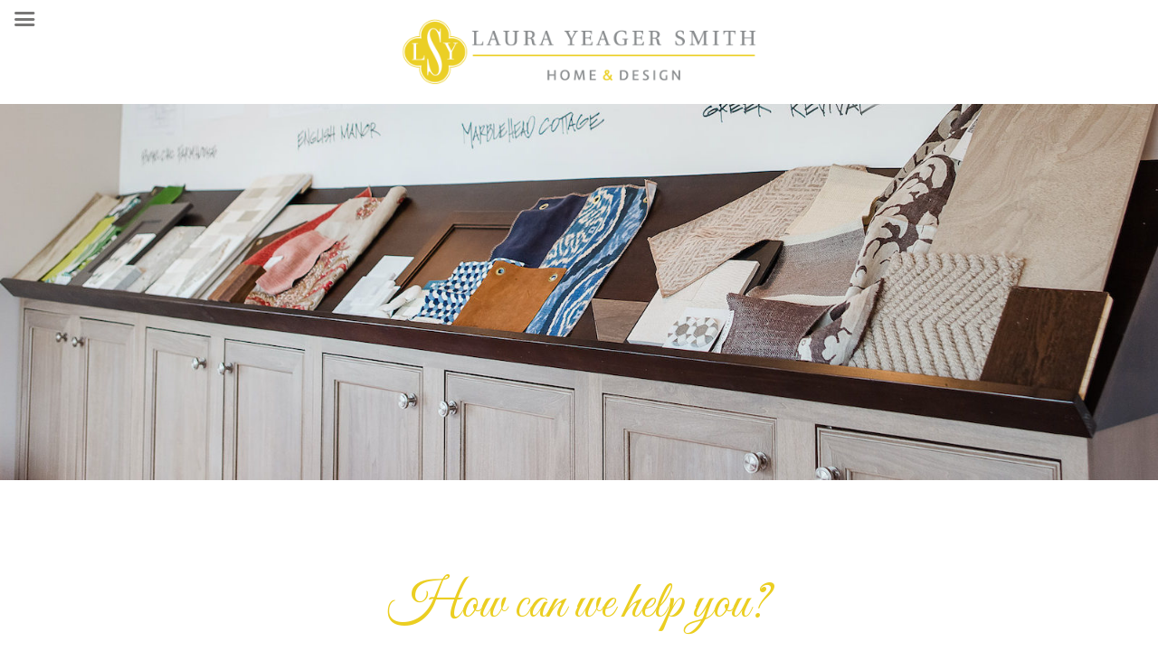

--- FILE ---
content_type: text/html; charset=UTF-8
request_url: https://laurayeagersmith.com/hire-us/
body_size: 12085
content:
<!DOCTYPE html>
<html lang="en">
<head >
<meta charset="UTF-8" />
<meta name="viewport" content="width=device-width, initial-scale=1" />
<meta name='robots' content='index, follow, max-image-preview:large, max-snippet:-1, max-video-preview:-1' />
	<style>img:is([sizes="auto" i], [sizes^="auto," i]) { contain-intrinsic-size: 3000px 1500px }</style>
	
	<!-- This site is optimized with the Yoast SEO plugin v26.5 - https://yoast.com/wordpress/plugins/seo/ -->
	<title>Hire Us | Laura Yeager Smith Home &amp; Design | Hudson, Ohio</title>
	<meta name="description" content="LYSHD designs exceptional interiors in collaboration with homeowners, builders and architects in the greater Cleveland area. Hire us today!" />
	<link rel="canonical" href="https://laurayeagersmith.com/hire-us/" />
	<meta property="og:locale" content="en_US" />
	<meta property="og:type" content="article" />
	<meta property="og:title" content="Hire Us | Laura Yeager Smith Home &amp; Design | Hudson, Ohio" />
	<meta property="og:description" content="LYSHD designs exceptional interiors in collaboration with homeowners, builders and architects in the greater Cleveland area. Hire us today!" />
	<meta property="og:url" content="https://laurayeagersmith.com/hire-us/" />
	<meta property="og:site_name" content="Laura Yeager Smith Home &amp; Design" />
	<meta property="article:publisher" content="https://www.facebook.com/Laura-Yeager-Smith-Home-Design-254309384645096/" />
	<meta property="article:modified_time" content="2024-12-12T15:43:26+00:00" />
	<meta property="og:image" content="https://laurayeagersmith.com/wp-content/uploads/2016/07/about-2.jpg" />
	<meta property="og:image:width" content="1702" />
	<meta property="og:image:height" content="707" />
	<meta property="og:image:type" content="image/jpeg" />
	<meta name="twitter:label1" content="Est. reading time" />
	<meta name="twitter:data1" content="2 minutes" />
	<script type="application/ld+json" class="yoast-schema-graph">{"@context":"https://schema.org","@graph":[{"@type":"WebPage","@id":"https://laurayeagersmith.com/hire-us/","url":"https://laurayeagersmith.com/hire-us/","name":"Hire Us | Laura Yeager Smith Home & Design | Hudson, Ohio","isPartOf":{"@id":"https://laurayeagersmith.com/#website"},"primaryImageOfPage":{"@id":"https://laurayeagersmith.com/hire-us/#primaryimage"},"image":{"@id":"https://laurayeagersmith.com/hire-us/#primaryimage"},"thumbnailUrl":"https://laurayeagersmith.com/wp-content/uploads/2016/07/about-2.jpg","datePublished":"2016-07-12T15:49:31+00:00","dateModified":"2024-12-12T15:43:26+00:00","description":"LYSHD designs exceptional interiors in collaboration with homeowners, builders and architects in the greater Cleveland area. Hire us today!","breadcrumb":{"@id":"https://laurayeagersmith.com/hire-us/#breadcrumb"},"inLanguage":"en","potentialAction":[{"@type":"ReadAction","target":["https://laurayeagersmith.com/hire-us/"]}]},{"@type":"ImageObject","inLanguage":"en","@id":"https://laurayeagersmith.com/hire-us/#primaryimage","url":"https://laurayeagersmith.com/wp-content/uploads/2016/07/about-2.jpg","contentUrl":"https://laurayeagersmith.com/wp-content/uploads/2016/07/about-2.jpg","width":1702,"height":707},{"@type":"BreadcrumbList","@id":"https://laurayeagersmith.com/hire-us/#breadcrumb","itemListElement":[{"@type":"ListItem","position":1,"name":"Home","item":"https://laurayeagersmith.com/"},{"@type":"ListItem","position":2,"name":"Hire Us"}]},{"@type":"WebSite","@id":"https://laurayeagersmith.com/#website","url":"https://laurayeagersmith.com/","name":"Laura Yeager Smith Home &amp; Design","description":"Interior Design &amp; Furnishings in Hudson, OH","publisher":{"@id":"https://laurayeagersmith.com/#organization"},"potentialAction":[{"@type":"SearchAction","target":{"@type":"EntryPoint","urlTemplate":"https://laurayeagersmith.com/?s={search_term_string}"},"query-input":{"@type":"PropertyValueSpecification","valueRequired":true,"valueName":"search_term_string"}}],"inLanguage":"en"},{"@type":"Organization","@id":"https://laurayeagersmith.com/#organization","name":"Laura Yeager Smith Home & Design","url":"https://laurayeagersmith.com/","logo":{"@type":"ImageObject","inLanguage":"en","@id":"https://laurayeagersmith.com/#/schema/logo/image/","url":"https://laurayeagersmith.com/wp-content/uploads/2016/10/LSY-sm-brightyellow.jpg","contentUrl":"https://laurayeagersmith.com/wp-content/uploads/2016/10/LSY-sm-brightyellow.jpg","width":75,"height":75,"caption":"Laura Yeager Smith Home & Design"},"image":{"@id":"https://laurayeagersmith.com/#/schema/logo/image/"},"sameAs":["https://www.facebook.com/Laura-Yeager-Smith-Home-Design-254309384645096/","https://www.instagram.com/laurayeagersmith/","https://www.pinterest.com/lyshomedesign/"]}]}</script>
	<!-- / Yoast SEO plugin. -->


<meta http-equiv="x-dns-prefetch-control" content="on">
<link href="https://app.ecwid.com" rel="preconnect" crossorigin />
<link href="https://ecomm.events" rel="preconnect" crossorigin />
<link href="https://d1q3axnfhmyveb.cloudfront.net" rel="preconnect" crossorigin />
<link href="https://dqzrr9k4bjpzk.cloudfront.net" rel="preconnect" crossorigin />
<link href="https://d1oxsl77a1kjht.cloudfront.net" rel="preconnect" crossorigin>
<link rel="prefetch" href="https://app.ecwid.com/script.js?124304516&data_platform=wporg&lang=en" as="script"/>
<link rel="prerender" href="https://laurayeagersmith.com/featured-products/"/>
<link rel='dns-prefetch' href='//fonts.googleapis.com' />
<link rel="alternate" type="application/rss+xml" title="Laura Yeager Smith Home &amp; Design &raquo; Feed" href="https://laurayeagersmith.com/feed/" />
<link rel="alternate" type="application/rss+xml" title="Laura Yeager Smith Home &amp; Design &raquo; Comments Feed" href="https://laurayeagersmith.com/comments/feed/" />
<script type="text/javascript">
/* <![CDATA[ */
window._wpemojiSettings = {"baseUrl":"https:\/\/s.w.org\/images\/core\/emoji\/16.0.1\/72x72\/","ext":".png","svgUrl":"https:\/\/s.w.org\/images\/core\/emoji\/16.0.1\/svg\/","svgExt":".svg","source":{"concatemoji":"https:\/\/laurayeagersmith.com\/wp-includes\/js\/wp-emoji-release.min.js?ver=6.8.3"}};
/*! This file is auto-generated */
!function(s,n){var o,i,e;function c(e){try{var t={supportTests:e,timestamp:(new Date).valueOf()};sessionStorage.setItem(o,JSON.stringify(t))}catch(e){}}function p(e,t,n){e.clearRect(0,0,e.canvas.width,e.canvas.height),e.fillText(t,0,0);var t=new Uint32Array(e.getImageData(0,0,e.canvas.width,e.canvas.height).data),a=(e.clearRect(0,0,e.canvas.width,e.canvas.height),e.fillText(n,0,0),new Uint32Array(e.getImageData(0,0,e.canvas.width,e.canvas.height).data));return t.every(function(e,t){return e===a[t]})}function u(e,t){e.clearRect(0,0,e.canvas.width,e.canvas.height),e.fillText(t,0,0);for(var n=e.getImageData(16,16,1,1),a=0;a<n.data.length;a++)if(0!==n.data[a])return!1;return!0}function f(e,t,n,a){switch(t){case"flag":return n(e,"\ud83c\udff3\ufe0f\u200d\u26a7\ufe0f","\ud83c\udff3\ufe0f\u200b\u26a7\ufe0f")?!1:!n(e,"\ud83c\udde8\ud83c\uddf6","\ud83c\udde8\u200b\ud83c\uddf6")&&!n(e,"\ud83c\udff4\udb40\udc67\udb40\udc62\udb40\udc65\udb40\udc6e\udb40\udc67\udb40\udc7f","\ud83c\udff4\u200b\udb40\udc67\u200b\udb40\udc62\u200b\udb40\udc65\u200b\udb40\udc6e\u200b\udb40\udc67\u200b\udb40\udc7f");case"emoji":return!a(e,"\ud83e\udedf")}return!1}function g(e,t,n,a){var r="undefined"!=typeof WorkerGlobalScope&&self instanceof WorkerGlobalScope?new OffscreenCanvas(300,150):s.createElement("canvas"),o=r.getContext("2d",{willReadFrequently:!0}),i=(o.textBaseline="top",o.font="600 32px Arial",{});return e.forEach(function(e){i[e]=t(o,e,n,a)}),i}function t(e){var t=s.createElement("script");t.src=e,t.defer=!0,s.head.appendChild(t)}"undefined"!=typeof Promise&&(o="wpEmojiSettingsSupports",i=["flag","emoji"],n.supports={everything:!0,everythingExceptFlag:!0},e=new Promise(function(e){s.addEventListener("DOMContentLoaded",e,{once:!0})}),new Promise(function(t){var n=function(){try{var e=JSON.parse(sessionStorage.getItem(o));if("object"==typeof e&&"number"==typeof e.timestamp&&(new Date).valueOf()<e.timestamp+604800&&"object"==typeof e.supportTests)return e.supportTests}catch(e){}return null}();if(!n){if("undefined"!=typeof Worker&&"undefined"!=typeof OffscreenCanvas&&"undefined"!=typeof URL&&URL.createObjectURL&&"undefined"!=typeof Blob)try{var e="postMessage("+g.toString()+"("+[JSON.stringify(i),f.toString(),p.toString(),u.toString()].join(",")+"));",a=new Blob([e],{type:"text/javascript"}),r=new Worker(URL.createObjectURL(a),{name:"wpTestEmojiSupports"});return void(r.onmessage=function(e){c(n=e.data),r.terminate(),t(n)})}catch(e){}c(n=g(i,f,p,u))}t(n)}).then(function(e){for(var t in e)n.supports[t]=e[t],n.supports.everything=n.supports.everything&&n.supports[t],"flag"!==t&&(n.supports.everythingExceptFlag=n.supports.everythingExceptFlag&&n.supports[t]);n.supports.everythingExceptFlag=n.supports.everythingExceptFlag&&!n.supports.flag,n.DOMReady=!1,n.readyCallback=function(){n.DOMReady=!0}}).then(function(){return e}).then(function(){var e;n.supports.everything||(n.readyCallback(),(e=n.source||{}).concatemoji?t(e.concatemoji):e.wpemoji&&e.twemoji&&(t(e.twemoji),t(e.wpemoji)))}))}((window,document),window._wpemojiSettings);
/* ]]> */
</script>
<link rel='stylesheet' id='laura-yeager-smith-css' href='https://laurayeagersmith.com/wp-content/themes/lys/style.css?ver=2.1.2' type='text/css' media='all' />
<style id='wp-emoji-styles-inline-css' type='text/css'>

	img.wp-smiley, img.emoji {
		display: inline !important;
		border: none !important;
		box-shadow: none !important;
		height: 1em !important;
		width: 1em !important;
		margin: 0 0.07em !important;
		vertical-align: -0.1em !important;
		background: none !important;
		padding: 0 !important;
	}
</style>
<link rel='stylesheet' id='wp-block-library-css' href='https://laurayeagersmith.com/wp-includes/css/dist/block-library/style.min.css?ver=6.8.3' type='text/css' media='all' />
<style id='classic-theme-styles-inline-css' type='text/css'>
/*! This file is auto-generated */
.wp-block-button__link{color:#fff;background-color:#32373c;border-radius:9999px;box-shadow:none;text-decoration:none;padding:calc(.667em + 2px) calc(1.333em + 2px);font-size:1.125em}.wp-block-file__button{background:#32373c;color:#fff;text-decoration:none}
</style>
<style id='global-styles-inline-css' type='text/css'>
:root{--wp--preset--aspect-ratio--square: 1;--wp--preset--aspect-ratio--4-3: 4/3;--wp--preset--aspect-ratio--3-4: 3/4;--wp--preset--aspect-ratio--3-2: 3/2;--wp--preset--aspect-ratio--2-3: 2/3;--wp--preset--aspect-ratio--16-9: 16/9;--wp--preset--aspect-ratio--9-16: 9/16;--wp--preset--color--black: #000000;--wp--preset--color--cyan-bluish-gray: #abb8c3;--wp--preset--color--white: #ffffff;--wp--preset--color--pale-pink: #f78da7;--wp--preset--color--vivid-red: #cf2e2e;--wp--preset--color--luminous-vivid-orange: #ff6900;--wp--preset--color--luminous-vivid-amber: #fcb900;--wp--preset--color--light-green-cyan: #7bdcb5;--wp--preset--color--vivid-green-cyan: #00d084;--wp--preset--color--pale-cyan-blue: #8ed1fc;--wp--preset--color--vivid-cyan-blue: #0693e3;--wp--preset--color--vivid-purple: #9b51e0;--wp--preset--gradient--vivid-cyan-blue-to-vivid-purple: linear-gradient(135deg,rgba(6,147,227,1) 0%,rgb(155,81,224) 100%);--wp--preset--gradient--light-green-cyan-to-vivid-green-cyan: linear-gradient(135deg,rgb(122,220,180) 0%,rgb(0,208,130) 100%);--wp--preset--gradient--luminous-vivid-amber-to-luminous-vivid-orange: linear-gradient(135deg,rgba(252,185,0,1) 0%,rgba(255,105,0,1) 100%);--wp--preset--gradient--luminous-vivid-orange-to-vivid-red: linear-gradient(135deg,rgba(255,105,0,1) 0%,rgb(207,46,46) 100%);--wp--preset--gradient--very-light-gray-to-cyan-bluish-gray: linear-gradient(135deg,rgb(238,238,238) 0%,rgb(169,184,195) 100%);--wp--preset--gradient--cool-to-warm-spectrum: linear-gradient(135deg,rgb(74,234,220) 0%,rgb(151,120,209) 20%,rgb(207,42,186) 40%,rgb(238,44,130) 60%,rgb(251,105,98) 80%,rgb(254,248,76) 100%);--wp--preset--gradient--blush-light-purple: linear-gradient(135deg,rgb(255,206,236) 0%,rgb(152,150,240) 100%);--wp--preset--gradient--blush-bordeaux: linear-gradient(135deg,rgb(254,205,165) 0%,rgb(254,45,45) 50%,rgb(107,0,62) 100%);--wp--preset--gradient--luminous-dusk: linear-gradient(135deg,rgb(255,203,112) 0%,rgb(199,81,192) 50%,rgb(65,88,208) 100%);--wp--preset--gradient--pale-ocean: linear-gradient(135deg,rgb(255,245,203) 0%,rgb(182,227,212) 50%,rgb(51,167,181) 100%);--wp--preset--gradient--electric-grass: linear-gradient(135deg,rgb(202,248,128) 0%,rgb(113,206,126) 100%);--wp--preset--gradient--midnight: linear-gradient(135deg,rgb(2,3,129) 0%,rgb(40,116,252) 100%);--wp--preset--font-size--small: 13px;--wp--preset--font-size--medium: 20px;--wp--preset--font-size--large: 36px;--wp--preset--font-size--x-large: 42px;--wp--preset--spacing--20: 0.44rem;--wp--preset--spacing--30: 0.67rem;--wp--preset--spacing--40: 1rem;--wp--preset--spacing--50: 1.5rem;--wp--preset--spacing--60: 2.25rem;--wp--preset--spacing--70: 3.38rem;--wp--preset--spacing--80: 5.06rem;--wp--preset--shadow--natural: 6px 6px 9px rgba(0, 0, 0, 0.2);--wp--preset--shadow--deep: 12px 12px 50px rgba(0, 0, 0, 0.4);--wp--preset--shadow--sharp: 6px 6px 0px rgba(0, 0, 0, 0.2);--wp--preset--shadow--outlined: 6px 6px 0px -3px rgba(255, 255, 255, 1), 6px 6px rgba(0, 0, 0, 1);--wp--preset--shadow--crisp: 6px 6px 0px rgba(0, 0, 0, 1);}:where(.is-layout-flex){gap: 0.5em;}:where(.is-layout-grid){gap: 0.5em;}body .is-layout-flex{display: flex;}.is-layout-flex{flex-wrap: wrap;align-items: center;}.is-layout-flex > :is(*, div){margin: 0;}body .is-layout-grid{display: grid;}.is-layout-grid > :is(*, div){margin: 0;}:where(.wp-block-columns.is-layout-flex){gap: 2em;}:where(.wp-block-columns.is-layout-grid){gap: 2em;}:where(.wp-block-post-template.is-layout-flex){gap: 1.25em;}:where(.wp-block-post-template.is-layout-grid){gap: 1.25em;}.has-black-color{color: var(--wp--preset--color--black) !important;}.has-cyan-bluish-gray-color{color: var(--wp--preset--color--cyan-bluish-gray) !important;}.has-white-color{color: var(--wp--preset--color--white) !important;}.has-pale-pink-color{color: var(--wp--preset--color--pale-pink) !important;}.has-vivid-red-color{color: var(--wp--preset--color--vivid-red) !important;}.has-luminous-vivid-orange-color{color: var(--wp--preset--color--luminous-vivid-orange) !important;}.has-luminous-vivid-amber-color{color: var(--wp--preset--color--luminous-vivid-amber) !important;}.has-light-green-cyan-color{color: var(--wp--preset--color--light-green-cyan) !important;}.has-vivid-green-cyan-color{color: var(--wp--preset--color--vivid-green-cyan) !important;}.has-pale-cyan-blue-color{color: var(--wp--preset--color--pale-cyan-blue) !important;}.has-vivid-cyan-blue-color{color: var(--wp--preset--color--vivid-cyan-blue) !important;}.has-vivid-purple-color{color: var(--wp--preset--color--vivid-purple) !important;}.has-black-background-color{background-color: var(--wp--preset--color--black) !important;}.has-cyan-bluish-gray-background-color{background-color: var(--wp--preset--color--cyan-bluish-gray) !important;}.has-white-background-color{background-color: var(--wp--preset--color--white) !important;}.has-pale-pink-background-color{background-color: var(--wp--preset--color--pale-pink) !important;}.has-vivid-red-background-color{background-color: var(--wp--preset--color--vivid-red) !important;}.has-luminous-vivid-orange-background-color{background-color: var(--wp--preset--color--luminous-vivid-orange) !important;}.has-luminous-vivid-amber-background-color{background-color: var(--wp--preset--color--luminous-vivid-amber) !important;}.has-light-green-cyan-background-color{background-color: var(--wp--preset--color--light-green-cyan) !important;}.has-vivid-green-cyan-background-color{background-color: var(--wp--preset--color--vivid-green-cyan) !important;}.has-pale-cyan-blue-background-color{background-color: var(--wp--preset--color--pale-cyan-blue) !important;}.has-vivid-cyan-blue-background-color{background-color: var(--wp--preset--color--vivid-cyan-blue) !important;}.has-vivid-purple-background-color{background-color: var(--wp--preset--color--vivid-purple) !important;}.has-black-border-color{border-color: var(--wp--preset--color--black) !important;}.has-cyan-bluish-gray-border-color{border-color: var(--wp--preset--color--cyan-bluish-gray) !important;}.has-white-border-color{border-color: var(--wp--preset--color--white) !important;}.has-pale-pink-border-color{border-color: var(--wp--preset--color--pale-pink) !important;}.has-vivid-red-border-color{border-color: var(--wp--preset--color--vivid-red) !important;}.has-luminous-vivid-orange-border-color{border-color: var(--wp--preset--color--luminous-vivid-orange) !important;}.has-luminous-vivid-amber-border-color{border-color: var(--wp--preset--color--luminous-vivid-amber) !important;}.has-light-green-cyan-border-color{border-color: var(--wp--preset--color--light-green-cyan) !important;}.has-vivid-green-cyan-border-color{border-color: var(--wp--preset--color--vivid-green-cyan) !important;}.has-pale-cyan-blue-border-color{border-color: var(--wp--preset--color--pale-cyan-blue) !important;}.has-vivid-cyan-blue-border-color{border-color: var(--wp--preset--color--vivid-cyan-blue) !important;}.has-vivid-purple-border-color{border-color: var(--wp--preset--color--vivid-purple) !important;}.has-vivid-cyan-blue-to-vivid-purple-gradient-background{background: var(--wp--preset--gradient--vivid-cyan-blue-to-vivid-purple) !important;}.has-light-green-cyan-to-vivid-green-cyan-gradient-background{background: var(--wp--preset--gradient--light-green-cyan-to-vivid-green-cyan) !important;}.has-luminous-vivid-amber-to-luminous-vivid-orange-gradient-background{background: var(--wp--preset--gradient--luminous-vivid-amber-to-luminous-vivid-orange) !important;}.has-luminous-vivid-orange-to-vivid-red-gradient-background{background: var(--wp--preset--gradient--luminous-vivid-orange-to-vivid-red) !important;}.has-very-light-gray-to-cyan-bluish-gray-gradient-background{background: var(--wp--preset--gradient--very-light-gray-to-cyan-bluish-gray) !important;}.has-cool-to-warm-spectrum-gradient-background{background: var(--wp--preset--gradient--cool-to-warm-spectrum) !important;}.has-blush-light-purple-gradient-background{background: var(--wp--preset--gradient--blush-light-purple) !important;}.has-blush-bordeaux-gradient-background{background: var(--wp--preset--gradient--blush-bordeaux) !important;}.has-luminous-dusk-gradient-background{background: var(--wp--preset--gradient--luminous-dusk) !important;}.has-pale-ocean-gradient-background{background: var(--wp--preset--gradient--pale-ocean) !important;}.has-electric-grass-gradient-background{background: var(--wp--preset--gradient--electric-grass) !important;}.has-midnight-gradient-background{background: var(--wp--preset--gradient--midnight) !important;}.has-small-font-size{font-size: var(--wp--preset--font-size--small) !important;}.has-medium-font-size{font-size: var(--wp--preset--font-size--medium) !important;}.has-large-font-size{font-size: var(--wp--preset--font-size--large) !important;}.has-x-large-font-size{font-size: var(--wp--preset--font-size--x-large) !important;}
:where(.wp-block-post-template.is-layout-flex){gap: 1.25em;}:where(.wp-block-post-template.is-layout-grid){gap: 1.25em;}
:where(.wp-block-columns.is-layout-flex){gap: 2em;}:where(.wp-block-columns.is-layout-grid){gap: 2em;}
:root :where(.wp-block-pullquote){font-size: 1.5em;line-height: 1.6;}
</style>
<link rel='stylesheet' id='ecwid-css-css' href='https://laurayeagersmith.com/wp-content/plugins/ecwid-shopping-cart/css/frontend.css?ver=7.0.5' type='text/css' media='all' />
<link rel='stylesheet' id='essential-grid-plugin-settings-css' href='https://laurayeagersmith.com/wp-content/plugins/essential-grid/public/assets/css/settings.css?ver=2.0.8' type='text/css' media='all' />
<link rel='stylesheet' id='tp-open-sans-css' href='https://fonts.googleapis.com/css?family=Open+Sans%3A300%2C400%2C600%2C700%2C800&#038;ver=6.8.3' type='text/css' media='all' />
<link rel='stylesheet' id='tp-raleway-css' href='https://fonts.googleapis.com/css?family=Raleway%3A100%2C200%2C300%2C400%2C500%2C600%2C700%2C800%2C900&#038;ver=6.8.3' type='text/css' media='all' />
<link rel='stylesheet' id='tp-droid-serif-css' href='https://fonts.googleapis.com/css?family=Droid+Serif%3A400%2C700&#038;ver=6.8.3' type='text/css' media='all' />
<link rel='stylesheet' id='google-fonts-css' href='//fonts.googleapis.com/css?family=Playfair+Display%7CRoboto+Condensed%7CRoboto%3A400%2C700&#038;ver=2.1.2' type='text/css' media='all' />
<link rel='stylesheet' id='mm-compiled-options-mobmenu-css' href='https://laurayeagersmith.com/wp-content/uploads/dynamic-mobmenu.css?ver=2.8.8-570' type='text/css' media='all' />
<link rel='stylesheet' id='mm-google-webfont-roboto-css' href='//fonts.googleapis.com/css?family=Roboto%3Ainherit%2C400&#038;subset=latin%2Clatin-ext&#038;ver=6.8.3' type='text/css' media='all' />
<link rel='stylesheet' id='cssmobmenu-icons-css' href='https://laurayeagersmith.com/wp-content/plugins/mobile-menu/includes/css/mobmenu-icons.css?ver=6.8.3' type='text/css' media='all' />
<link rel='stylesheet' id='cssmobmenu-css' href='https://laurayeagersmith.com/wp-content/plugins/mobile-menu/includes/css/mobmenu.css?ver=2.8.8' type='text/css' media='all' />
<!--n2css--><!--n2js--><script type="text/javascript" src="https://laurayeagersmith.com/wp-includes/js/jquery/jquery.min.js?ver=3.7.1" id="jquery-core-js"></script>
<script type="text/javascript" src="https://laurayeagersmith.com/wp-includes/js/jquery/jquery-migrate.min.js?ver=3.4.1" id="jquery-migrate-js"></script>
<script type="text/javascript" src="https://laurayeagersmith.com/wp-content/plugins/essential-grid/public/assets/js/lightbox.js?ver=2.0.8" id="themepunchboxext-js"></script>
<script type="text/javascript" src="https://laurayeagersmith.com/wp-content/plugins/essential-grid/public/assets/js/jquery.themepunch.tools.min.js?ver=2.0.8" id="tp-tools-js"></script>
<script type="text/javascript" src="https://laurayeagersmith.com/wp-content/plugins/essential-grid/public/assets/js/jquery.themepunch.essential.min.js?ver=2.0.8" id="essential-grid-essential-grid-script-js"></script>
<script type="text/javascript" src="https://laurayeagersmith.com/wp-content/plugins/mobile-menu/includes/js/mobmenu.js?ver=2.8.8" id="mobmenujs-js"></script>
<link rel="https://api.w.org/" href="https://laurayeagersmith.com/wp-json/" /><link rel="alternate" title="JSON" type="application/json" href="https://laurayeagersmith.com/wp-json/wp/v2/pages/10" /><link rel="EditURI" type="application/rsd+xml" title="RSD" href="https://laurayeagersmith.com/xmlrpc.php?rsd" />
<meta name="generator" content="WordPress 6.8.3" />
<link rel='shortlink' href='https://laurayeagersmith.com/?p=10' />
<link rel="alternate" title="oEmbed (JSON)" type="application/json+oembed" href="https://laurayeagersmith.com/wp-json/oembed/1.0/embed?url=https%3A%2F%2Flaurayeagersmith.com%2Fhire-us%2F" />
<link rel="alternate" title="oEmbed (XML)" type="text/xml+oembed" href="https://laurayeagersmith.com/wp-json/oembed/1.0/embed?url=https%3A%2F%2Flaurayeagersmith.com%2Fhire-us%2F&#038;format=xml" />
<script data-cfasync="false" data-no-optimize="1" type="text/javascript">
window.ec = window.ec || Object()
window.ec.config = window.ec.config || Object();
window.ec.config.enable_canonical_urls = true;

</script>
        <!--noptimize-->
        <script data-cfasync="false" type="text/javascript">
            window.ec = window.ec || Object();
            window.ec.config = window.ec.config || Object();
            window.ec.config.store_main_page_url = 'https://laurayeagersmith.com/featured-products/';
        </script>
        <!--/noptimize-->
        <link rel="pingback" href="https://laurayeagersmith.com/xmlrpc.php" />
<link rel="preconnect" href="https://fonts.googleapis.com">
<link rel="preconnect" href="https://fonts.gstatic.com" crossorigin>
<link href="https://fonts.googleapis.com/css2?family=Great+Vibes&display=swap" rel="stylesheet">
<!-- Google Calendar Appointment Scheduling -->
<link href="https://calendar.google.com/calendar/scheduling-button-script.css" rel="stylesheet">
<!-- Google tag (gtag.js) -->
<script async src="https://www.googletagmanager.com/gtag/js?id=UA-57622898-1"></script>
<script>
  window.dataLayer = window.dataLayer || [];
  function gtag(){dataLayer.push(arguments);}
  gtag('js', new Date());

  gtag('config', 'UA-57622898-1');
</script><link rel="icon" href="https://laurayeagersmith.com/wp-content/uploads/2016/07/cropped-lsy-32x32.png" sizes="32x32" />
<link rel="icon" href="https://laurayeagersmith.com/wp-content/uploads/2016/07/cropped-lsy-192x192.png" sizes="192x192" />
<link rel="apple-touch-icon" href="https://laurayeagersmith.com/wp-content/uploads/2016/07/cropped-lsy-180x180.png" />
<meta name="msapplication-TileImage" content="https://laurayeagersmith.com/wp-content/uploads/2016/07/cropped-lsy-270x270.png" />
		<style type="text/css" id="wp-custom-css">
			.postid-5068 .entry-header .entry-meta{
	display:none;
}
.entry-meta {
	display:none;
}
.postid-5068 .entry-footer{
	display:none;
}
.job-box {
	padding:40px;
	text-align:left;
	background-color:#E9E9E9;
}
.career-column {
	max-width:1000px;
	margin: auto;
}
.page-id-238 .entry-content {
	max-width:1000px;
}
.postid-6405 .entry-meta {
	display:none;
}
.spacer30 {
	width:100%;
	clear:both;
	height:30px;
}
.lys-exp-wrap {
	width:80%;
	margin:auto;
}
.exp-button{
	width:220px;
}
.wp-video {
	margin:auto;
}
.text-inset {
	max-width:1000px;
	margin:auto;
}
.lys-event-callout {
	background-image:url("https://laurayeagersmith.com/wp-content/uploads/2025/04/the-event-2025-callout-stripes.gif");
	background-repeat:repeat;
	padding:30px;
}
.lys-event-callout h1 {
	margin-top:0px;
	margin-bottom:0px;
}
.gold-outline-2px {
	border: 2px solid #ebce21;
	padding: 50px 30px;
	margin-bottom:100px;
}
.side-padding-30 {
	padding-right: 30px;
	padding-left: 30px;
}
.boutique-stripes {
	background-image:url("https://laurayeagersmith.com/wp-content/uploads/2025/04/the-event-2025-50px-bkgd-stripes.gif");
	background-repeat:repeat;
}
.lys-full-width {
	margin:0px; !important;
	max-width:100% !important;
}
.lys-cta-bar {
	display:block;  /*block*/
	background-color:#ebce21; 
	margin:0px;
	padding-top:0;
	width:100%;
	height:60px;
	vertical-align:middle;
}
.lys-cta-bar a {
	display:block;
	padding-top:12px;
	color:#ffffff;
	font-size: 20px;
	font-family: 'Playfair Display', serif;
    text-transform: uppercase;
    letter-spacing: 3px;
	vertical-align:middle;
}
div#gform_wrapper_1 {
	margin-right:30px;
	margin-left:30px;
}
h5.event-headline {
	font-size:7rem;
}
.parent-pageid-8 .entry-content {
	max-width: 85%;
}
.page-id-9144 .entry-title {
	font-size:50px;
	margin-bottom:0px;
}
.page-id-7778 .entry-title {
	font-size:60px;
	margin-bottom:60px;
}
.parent-pageid-8 .entry-title {
	font-size:50px;
	margin-bottom:40px;
}
.page-id-8208 .content {
	background-color:#000;
}
.page-id-8208 .content .entry {
	background-color:#000;
/*		background: repeating-linear-gradient(
  to right,
  #000,
  #000 10px,
  #0d0d0d 10px,
  #0d0d0d 20px */
);
}
.page-id-8208 .entry-content {
	max-width:900px;
	background-color:#FFF;
	padding:50px;
	margin: 50px auto 80px auto;
}
h3.projects {
	text-transform:none;
	letter-spacing:0;
}
.inset-projects {
	max-width:950px;
	margin:0 auto 28px auto;
}
.text-left {
	text-align:left;
}
.spotlight-columns {
	max-width:850px;
	margin:auto;
}
.project-video {
	max-width:900px;
	margin:auto;
}
.no-margin {
	margin: 0 !important;
}
h1.script {
	font-family:'Great Vibes', cursive!important;
	text-transform:none;
	font-weight:400;
	letter-spacing:0;
	font-size:72px !important;
	color:#ebce21 !important;
}
h1.script-small {
	font-family:'Great Vibes', cursive!important;
	text-transform:none;
	font-weight:400;
	letter-spacing:0;
	font-size:52px !important;
	color:#ebce21 !important;
}
h2.winter {
	text-transform:none;
	letter-spacing:0;
	font-weight:400;
	font-size:34px;
	
}
.smiths-offset {
		margin-top: -130px;
    z-index: 1000;
    position: relative;
    margin-bottom: 50px;
}
.appointment {
	background-color:#000;
	padding:30px 7%;
	color:#fff;
}
.white-background {
	background-color:#fff;
}
.text-align-left {
	text-align:left;
}
.hr-full {
	width:100% !important;
}
.no-margin{
	margin:0px;
}
details summary {
  list-style: none;/* removes default marker */
  cursor: pointer;/* optional, makes it feel clickable */
  position: relative;     
  padding-left: 1.2em;/* space for the arrow */
}

details summary::before {
  content: "▾";/* down arrow character */
	color:#dec02c;
  position: absolute;
  left: 0;
  top: -15pt;
  font-size: 2em;/* adjust size if needed */
  transition: transform 0.2s ease; /* smooth rotation */
}

details[open] summary::before {
  transform: rotate(-180deg); /* rotate arrow when open */
}
.page-id-7972 .entry-content ul > li {
    list-style-type: none;
	margin-bottom:8px;
}
.page-id-7972 .entry-content ul > li a {
  color:#606060;
}
.page-id-7972 .entry-content ul > li a:hover {
  color:#606060;
	text-decoration:underline;
}
.page-id-7972 .entry-content ol, .entry-content ul {
	margin-left:0px;
}

@media only screen and (max-width: 500px) {
h5.event-headline {
	font-size:5rem;
}
	.lys-cta-bar {
	display:block;  /*block*/
	background-color:#ebce21; 
	margin:0px;
	padding-top:0;
	width:100%;
	height:80px;
	vertical-align:middle;
}
	
	.page-id-8208 .entry-content {
    padding: 20px;
		margin:0 auto;
}		</style>
		</head>
<body data-rsssl=1 class="wp-singular page-template-default page page-id-10 wp-theme-genesis wp-child-theme-lys metaslider-plugin header-image full-width-content genesis-breadcrumbs-visible genesis-footer-widgets-hidden mob-menu-slideout-over modula-best-grid-gallery"><div class="site-container"><header class="site-header"><div class="wrap"><div class="title-area"><p class="site-title"><a href="https://laurayeagersmith.com/">Laura Yeager Smith Home &amp; Design</a></p><p class="site-description">Interior Design &amp; Furnishings in Hudson, OH</p></div><div class="widget-area header-widget-area"><section id="nav_menu-2" class="widget widget_nav_menu"><div class="widget-wrap"><nav class="nav-header"><ul id="menu-primary" class="menu genesis-nav-menu"><li id="menu-item-18" class="menu-item menu-item-type-post_type menu-item-object-page menu-item-18"><a href="https://laurayeagersmith.com/projects/"><span >Projects</span></a></li>
<li id="menu-item-19" class="menu-item menu-item-type-post_type menu-item-object-page menu-item-19"><a href="https://laurayeagersmith.com/about/"><span >Studio</span></a></li>
<li id="menu-item-8204" class="menu-item menu-item-type-post_type menu-item-object-page menu-item-8204"><a href="https://laurayeagersmith.com/smiths-curated-storefront/"><span >Showroom</span></a></li>
<li id="menu-item-17" class="menu-item menu-item-type-post_type menu-item-object-page current-menu-item page_item page-item-10 current_page_item menu-item-17"><a href="https://laurayeagersmith.com/hire-us/" aria-current="page"><span >Hire Us</span></a></li>
<li id="menu-item-693" class="menu-item menu-item-type-post_type menu-item-object-page menu-item-693"><a href="https://laurayeagersmith.com/press/"><span >Press</span></a></li>
<li id="menu-item-16" class="menu-item menu-item-type-post_type menu-item-object-page menu-item-16"><a href="https://laurayeagersmith.com/contact/"><span >Contact</span></a></li>
</ul></nav></div></section>
<section id="text-3" class="widget widget_text"><div class="widget-wrap">			<div class="textwidget"><div class="quatrefoil"><a href="https://laurayeagersmith.com"><img src="https://laurayeagersmith.com/wp-content/uploads/2025/10/HeaderLogo-2025-ebce21.png" alt="Laura Yeager Smith Home & Design" width="577px"></a></div></div>
		</div></section>
</div></div></header><div id="full-image"><img width="1600" height="707" src="https://laurayeagersmith.com/wp-content/uploads/2016/07/about-2-1600x707.jpg" class="attachment-header size-header wp-post-image" alt="" decoding="async" fetchpriority="high" /></div><div class="site-inner"><div class="content-sidebar-wrap"><main class="content"><div class="breadcrumb"> <span class="breadcrumb-link-wrap"><a class="breadcrumb-link" href="https://laurayeagersmith.com/"><span class="breadcrumb-link-text-wrap">Home</span></a><meta ></span> / Hire Us</div><article class="post-10 page type-page status-publish has-post-thumbnail entry" aria-label="Hire Us"><header class="entry-header"><h1 class="entry-title">Hire Us</h1>
</header><div class="entry-content"><div class="wrap">
<h5>How can we help you?</h5>
<p>Laura Yeager Smith Home &amp; Design has immense experience both designing interiors and collaborating with homeowners, builders, contractors and architects. Our technical documentation, visual imagery and solution-focused approach allows clients a stress-free, efficient design process. We specialize in residential design and work with homeowners to coordinate the design-build process and logistics. We also provide space planning and interior design consultation services for architects, builders and contractors.</p>
<p><img decoding="async" class="aligncenter wp-image-246 size-large" src="https://laurayeagersmith.com/wp-content/uploads/2016/07/lys-hireus-1024x766.jpg" width="1024" height="766" srcset="https://laurayeagersmith.com/wp-content/uploads/2016/07/lys-hireus-1024x766.jpg 1024w, https://laurayeagersmith.com/wp-content/uploads/2016/07/lys-hireus-300x224.jpg 300w, https://laurayeagersmith.com/wp-content/uploads/2016/07/lys-hireus-768x574.jpg 768w, https://laurayeagersmith.com/wp-content/uploads/2016/07/lys-hireus.jpg 1452w" sizes="(max-width: 1024px) 100vw, 1024px" /></p>
<p>Our team thoughtfully considers scale, context, budget, aesthetic and other variables during our design process to ensure a cohesive finished project. We balance a personal touch with modern technology to clearly and efficiently convey concepts. Our design documents are valuable instruments that communicate important details throughout the design-build process. We are a full-service firm, designing projects with varied scope and scale from conception to fruition.</p>
<p>Interested in a complimentary consultation to discuss your next furnishings or construction project? <a href="https://laurayeagersmith.com/contact/">Contact us!</a></p>
</div>


<hr class="wp-block-separator has-alpha-channel-opacity is-style-wide"/>



<h2 class="wp-block-heading has-text-align-center">Testimonials</h2>



<blockquote class="wp-block-quote is-layout-flow wp-block-quote-is-layout-flow">
<h4 class="wp-block-heading has-text-align-center">We absolutely love how the entire project came together from start to finish! The attention to detail and design is evident in every corner. The whole space feels uniquely tailored for our family. As a Senior Project Manager who has worked with many designers, collaborating with The LYS Team has been a breath of fresh air. The level of detail on the prints provided within the 30 day pre-construction agreement, far surpassed my expectations. From the very beginning, their vision was clear and concise, and the communication was punctual.  Their willingness to work with us and consider our suggestions made the entire process enjoyable. This cooperation from the LYS Team helped ensure that the project would stay on schedule and allow us as the General Contractor to be as efficient as possible. This has been an exceptional project and the results speak for themselves. On behalf of Oster Services, I would like to thank Krystina, Laura, Meredith and the team of exceptional individuals for working with us. I personally believe this is one of our most refined projects and would like to acknowledge the significant effort your team has demonstrated.&#8221;</h4>



<h4 class="wp-block-heading has-text-align-center">We are so happy with our home renovation project. It’s like a totally new home and we feel that the LYS team did an outstanding job elevating the decor to the next level. Laura and Krystina were a pleasure to work with!&#8221;</h4>



<h4 class="wp-block-heading has-text-align-center">I cannot emphasize enough the tremendous impact the LYS team had on our home. From the beginning, their space planning efforts helped transform our floor plans. They were a partner to us every step of the way, providing full service design, coordinating with our builder and always advocating for what they felt was best for us and for the build. They provided valuable input on where compromises could be made in favor of savings, while giving their honest opinion on where dollars would be well spent going the extra mile &#8211; and my gosh did those details make a HUGE difference. We thought the house looked beautiful all the way through construction, but on furniture installation day&#8230;.. it just kept getting better! The team&#8217;s attention to detail was second to none and we could not be more grateful for their involvement in curating our home!&#8221;</h4>



<h4 class="wp-block-heading has-text-align-center">My wife and I have truly come to rely and count on LYS and team. We are beyond grateful to have been fortunate enough to work with them over the past 6 years. They have been absolutely instrumental in the design and build of our home, several additional projects we since have undertaken, and helping us through the entire furnishing process. I mean this with 100% sincerity, there is no way our home would be what it is today without them. Thank you so much for all the support and help over the years.&#8221;</h4>



<h4 class="wp-block-heading has-text-align-center">The design outcome matched our objective perfectly. We communicated that we wanted a contemporary and comfortable house with more use of day light. Each room has its own character using the above concept. The living room and kitchen are blending together excellently. The lights are phenomenal, including the ones in the entrance. The furniture selection in the living room in combination with the redesign of the fireplace works really well. We love to sit near our fireplace. The kitchen and pantry are not only beautiful, but they are also very practical. Giving our love for cooking and dining, this is another example how the design met our objectives. The adjacent dining room is a beautiful great place to entertain. The entry came out fabulously. The combination of furniture, artwork and light color are astonishing. The different bathrooms are all unique in their own ways and fit their purpose (e.g. master, guest and basement). The redesign of the guest bathroom is beautiful and significantly improved over the old design. The basement redesign including main, office, wine room and craft room makes it to another place in the house you love to be. The selection of the furniture fits it really well. At the end of the day, our master bedroom with the paneled ceiling is the perfect place to end the day.&#8221;</h4>



<h4 class="wp-block-heading has-text-align-center">Our experience with LYS was fantastic. We engaged with the LYS team from the outset of our new build project. The team listened to our desires for our family home and made significant revisions to our architectural plans as part of the space planning phase &#8211; which we didn’t notice on paper but now see were critical to daily life in the home. We tasked LYS with the interior finish selections for the whole home and asked them to stick within our budget. The process and outcome are nothing short of phenomenal and they made our lives easy throughout ny dealing with specific Q&amp;A directly with the builder. The interior design and furnishings are spectacular in appearance and functionally thoughtful/livable for our family with young kids. LYS listened to our tastes but also pushed us to think outside of the box in some key areas and we are so grateful that they did. We will not go through another project without LYS.&#8221;</h4>



<h4 class="wp-block-heading has-text-align-center">The entire LYS team never fails to Wow from inquiry to install. Receptive, friendly, organized and extremely professional. A very classy operation. I love everything they have done to make my home feel fresh and updated.&#8221;</h4>



<h4 class="wp-block-heading has-text-align-center">The attention to every aspect of the project had its own unique identity room-to-room. LYS was able to capture the vision of what we wanted&#8230; they were able to take our ideas and where able to put the puzzle together.&#8221;</h4>



<h4 class="wp-block-heading has-text-align-center"><em><em>We couldn’t be happier with LYSHD for our Lower Level project. From start to finish, the design process was easy and fun, and the implementation smooth. LYSHD took the needs and ideas we had for the space to the next level. Each living area was thoughtfully customized, and the attention to detail in the design and furnishings is clear. The final result is a beautiful level that is as comfortable as it is elegant. We would choose LYSHD again for our next project!</em></em>&#8220;</h4>



<h4 class="wp-block-heading has-text-align-center"><em><em>The entire LYS team was instrumental in collaborating with us to create a unique and beautiful home that reflected our lifestyle, design preferences, and personal special places and pieces. It has been an absolute pleasure to work with Laura and her colleagues in creating our new incredible retreat, thank you.</em></em>&#8220;</h4>



<h4 class="wp-block-heading has-text-align-center"><em><em>I cannot emphasize enough the tremendous impact the LYS team had on our home. They were a partner to us every step of the way, providing full service design, coordinating with our builder and always advocating for what they felt was best. The team&#8217;s attention to detail was second to none and we could not be more grateful for their involvement in curating our home!</em>”</em></h4>
</blockquote>



<blockquote class="wp-block-quote is-layout-flow wp-block-quote-is-layout-flow">
<h4 class="wp-block-heading has-text-align-center">Our experience with LYS was fantastic. We engaged with the LYS team from the outset of our new build project. The team listened to our desires for our family home and made significant revisions to our architectural plans as part of the space planning phase &#8211; which we didn’t notice on paper but now see were critical to daily life in the home.&nbsp;We tasked LYS with the interior finish selections for the whole home and asked them to stick within our budget. The process and outcome are nothing short of phenomenal and they made our lives easy throughout&nbsp;ny dealing&nbsp;with specific Q&amp;A directly with the builder. The interior design and furnishings are spectacular in appearance and functionally thoughtful/livable for our family with young kids. LYS listened to our tastes but also pushed us to think outside of the box in some key areas and we are so grateful that they did. We will not go through another project without LYS.&#8221;</h4>
</blockquote>
</div></article></main></div></div><footer class="site-footer"><div class="wrap"><div class="left"><p>&#x000A9;&nbsp;2026  Laura Yeager Smith Home & Design. All Rights Reserved.</p></div><div class="right"></div><div class="logo-icon"><img src="https://laurayeagersmith.com/wp-content/uploads/2025/10/LYS-Footer-Logo-2025.png" width="75px"/></div><div class="right"><a href="https://www.instagram.com/laurayeagersmith/" target="_blank"><img src="https://laurayeagersmith.com/wp-content/themes/lys/images/instagram.jpg"/></a><a href="https://www.facebook.com/Laura-Yeager-Smith-Home-Design-254309384645096/" target="_blank"><img src="https://laurayeagersmith.com/wp-content/themes/lys/images/facebook.jpg"/></a>
<a href="https://www.pinterest.com/lyshomedesign" target="_blank"><img src="https://laurayeagersmith.com/wp-content/uploads/2016/08/pinterest.jpg"/></a>
</div></div></footer></div><script type="speculationrules">
{"prefetch":[{"source":"document","where":{"and":[{"href_matches":"\/*"},{"not":{"href_matches":["\/wp-*.php","\/wp-admin\/*","\/wp-content\/uploads\/*","\/wp-content\/*","\/wp-content\/plugins\/*","\/wp-content\/themes\/lys\/*","\/wp-content\/themes\/genesis\/*","\/*\\?(.+)"]}},{"not":{"selector_matches":"a[rel~=\"nofollow\"]"}},{"not":{"selector_matches":".no-prefetch, .no-prefetch a"}}]},"eagerness":"conservative"}]}
</script>
<script type="text/javascript">
jQuery('document').ready(function($){
$('[title]').removeAttr('title');
});
</script><div class="mobmenu-overlay"></div><div class="mob-menu-header-holder mobmenu"  data-menu-display="mob-menu-slideout-over" data-open-icon="down-open" data-close-icon="up-open"><div  class="mobmenul-container"><a href="#" class="mobmenu-left-bt mobmenu-trigger-action" data-panel-target="mobmenu-left-panel" aria-label="Left Menu Button"><i class="mob-icon-menu mob-menu-icon"></i><i class="mob-icon-cancel-1 mob-cancel-button"></i></a></div><div class="mob-menu-logo-holder"><a href="https://laurayeagersmith.com" class="headertext"><img class="mob-standard-logo" height="0"  src="https://laurayeagersmith.com/wp-content/uploads/2025/10/MobileHeaderLogo-2025-ebce21.png"  alt="Laura Yeager Smith Home &amp; Design"><img class="mob-retina-logo" src=""  alt="Logo Header Menu"></a></div><div class="mobmenur-container"></div></div>
		<div class="mobmenu-left-alignment mobmenu-panel mobmenu-left-panel  ">
		<a href="#" class="mobmenu-left-bt" aria-label="Left Menu Button"><i class="mob-icon-cancel-1 mob-cancel-button"></i></a>

		<div class="mobmenu-content">
		<div class="menu-primary-container"><ul id="mobmenuleft" class="wp-mobile-menu" role="menubar" aria-label="Main navigation for mobile devices"><li role="none"  class="menu-item menu-item-type-post_type menu-item-object-page menu-item-18"><a href="https://laurayeagersmith.com/projects/" role="menuitem" class="">Projects</a></li><li role="none"  class="menu-item menu-item-type-post_type menu-item-object-page menu-item-19"><a href="https://laurayeagersmith.com/about/" role="menuitem" class="">Studio</a></li><li role="none"  class="menu-item menu-item-type-post_type menu-item-object-page menu-item-8204"><a href="https://laurayeagersmith.com/smiths-curated-storefront/" role="menuitem" class="">Showroom</a></li><li role="none"  class="menu-item menu-item-type-post_type menu-item-object-page current-menu-item page_item page-item-10 current_page_item menu-item-17"><a href="https://laurayeagersmith.com/hire-us/" role="menuitem" class="">Hire Us</a></li><li role="none"  class="menu-item menu-item-type-post_type menu-item-object-page menu-item-693"><a href="https://laurayeagersmith.com/press/" role="menuitem" class="">Press</a></li><li role="none"  class="menu-item menu-item-type-post_type menu-item-object-page menu-item-16"><a href="https://laurayeagersmith.com/contact/" role="menuitem" class="">Contact</a></li></ul></div>
		</div><div class="mob-menu-left-bg-holder"></div></div>

		<script type="text/javascript" id="ecwid-frontend-js-js-extra">
/* <![CDATA[ */
var ecwidParams = {"useJsApiToOpenStoreCategoriesPages":"","storeId":"124304516"};
/* ]]> */
</script>
<script type="text/javascript" src="https://laurayeagersmith.com/wp-content/plugins/ecwid-shopping-cart/js/frontend.js?ver=7.0.5" id="ecwid-frontend-js-js"></script>
<script type="text/javascript" src="https://laurayeagersmith.com/wp-content/plugins/wp-gallery-custom-links/wp-gallery-custom-links.js?ver=1.1" id="wp-gallery-custom-links-js-js"></script>
		<div class="secp-embed secp-embed-cart" data-shop="embeds.myshopify.com" data-background_color="transparent" data-sticky="true" data-embed_type="cart"></div>
		<script type="text/javascript"> document.getElementById('ShopifyEmbedScript') || document.write('<script type="text/javascript" src="https://widgets.shopifyapps.com/assets/widgets/embed/client.js" id="ShopifyEmbedScript"><\/script>'); </script></body></html>
